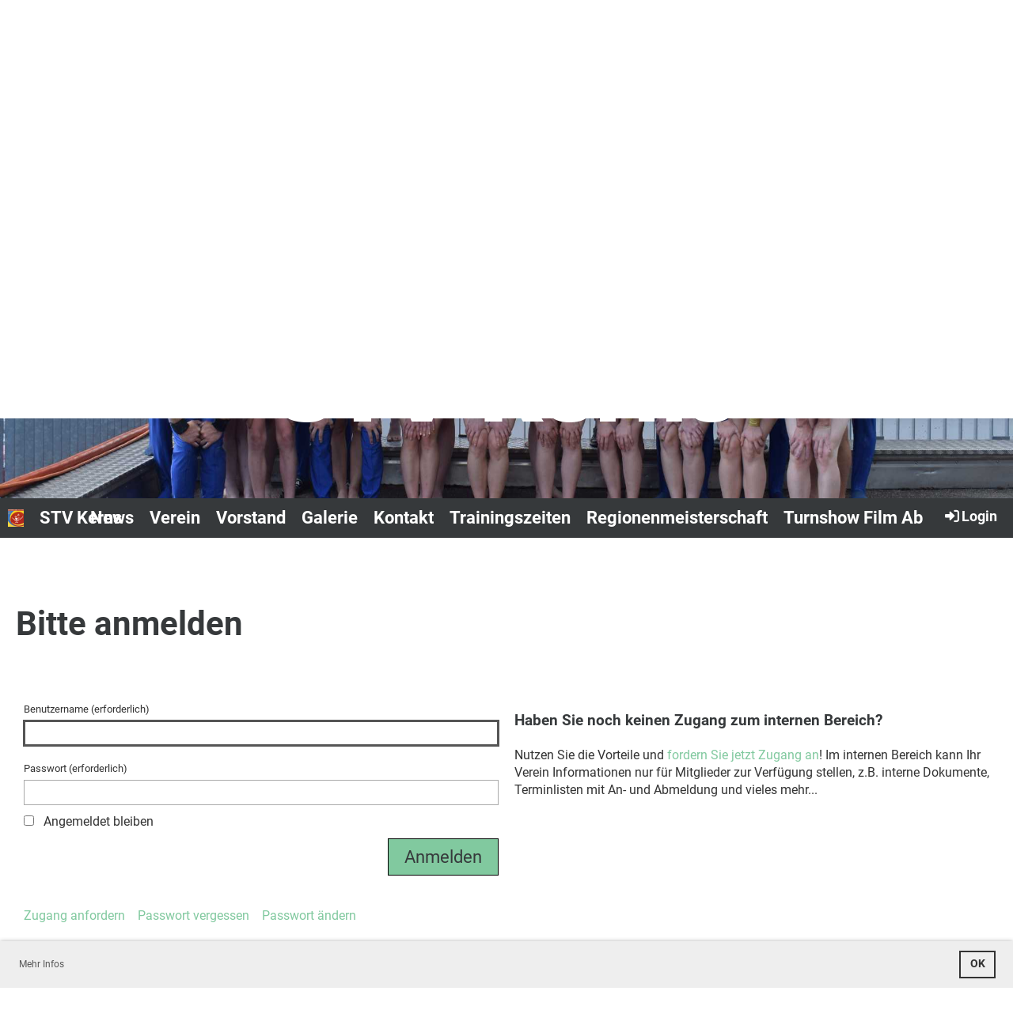

--- FILE ---
content_type: text/html;charset=UTF-8
request_url: https://stvkerns.ch/jugitag
body_size: 5545
content:
<!DOCTYPE html>
<html lang="de">
<head>
<base href="/clubdesk/"/>

<meta name="google-site-verification" content="ECKb8k_wG6iwAFZrdVZnrW3Z96dLzwS9ciEicYmz06w" />


    <meta http-equiv="content-type" content="text/html; charset=UTF-8">
    <meta name="viewport" content="width=device-width, initial-scale=1">

    <title>Anmelden</title>
    <link rel="icon" type="image/svg+xml" href="v_4.5.7//admin/clubdesk-favicon.svg">
<link rel="stylesheet" type="text/css" media="all" href="v_4.5.7/shared/css/normalize.css"/>
<link rel="stylesheet" type="text/css" media="all" href="v_4.5.7/shared/css/layout.css"/>
<link rel="stylesheet" type="text/css" media="all" href="v_4.5.7/shared/css/tinyMceContent.css"/>
<link rel="stylesheet" type="text/css" media="all" href="v_4.5.7/webpage/css/admin.css"/>
<link rel="stylesheet" type="text/css" media="all" href="/clubdesk/webpage/fontawesome_6_1_1/css/all.min.css"/>
<link rel="stylesheet" type="text/css" media="all" href="/clubdesk/webpage/lightbox/featherlight-1.7.13.min.css"/>
<link rel="stylesheet" type="text/css" media="all" href="/clubdesk/webpage/aos/aos-2.3.2.css"/>
<link rel="stylesheet" type="text/css" media="all" href="/clubdesk/webpage/owl/css/owl.carousel-2.3.4.min.css"/>
<link rel="stylesheet" type="text/css" media="all" href="/clubdesk/webpage/owl/css/owl.theme.default-2.3.4.min.css"/>
<link rel="stylesheet" type="text/css" media="all" href="/clubdesk/webpage/owl/css/animate-1.0.css"/>
<link rel="stylesheet" type="text/css" media="all" href="v_4.5.7/content.css?v=1605182599478"/>
<link rel="stylesheet" type="text/css" media="all" href="v_4.5.7/shared/css/altcha-cd.css"/>
<script type="text/javascript" src="v_4.5.7/webpage/jquery_3_6_0/jquery-3.6.0.min.js"></script><script async defer src="v_4.5.7/shared/scripts/altcha_2_0_1/altcha.i18n.js" type="module"></script>
    <link rel="stylesheet" href="/clubdesk/webpage/cookieconsent/cookieconsent-3.1.1.min.css">
<link rel="stylesheet" href="genwwwfiles/page.css?v=1605182599478">

<meta name="google-site-verification" content="ECKb8k_wG6iwAFZrdVZnrW3Z96dLzwS9ciEicYmz06w" />


</head>
<body class="cd-sidebar-empty">
<meta name="google-site-verification" content="ECKb8k_wG6iwAFZrdVZnrW3Z96dLzwS9ciEicYmz06w" />



<div class="container-wrapper">
    <div class="container">

        <header class="header-wrapper">
            <div class="cd-header "><div id='section_1000033' class='cd-section cd-light cd-min-height-set' debug-label='1000033' style='min-height: 350px;'>
<span class='cd-backgroundPane cd-backgroundPosition_COVER' style='display: block; position: absolute; overflow: hidden;top: 0px;left: 0px;bottom: 0px;right: 0px;filter: blur(0px);background-image: url(fileservlet?type=image&amp;id=1000650&amp;s=djEtFEqa_bb1ABQ91_nD-CnQOoGEKc2EOwmiw6wb5btifP0=);background-color: #ffffff;'>
</span>
<div class='cd-section-content cd-full-width'><div class="cd-row">

    <div class="cd-col m12">
        <div data-block-type="19" class="cd-block"
     debug-label="SpaceBlock:1000121"
     id="block_1000121" 
     style="" >

    <div class="cd-block-content" id="block_1000121_content"
         style="">
        <div class="cd-space" style="height: 210px; margin: 0; padding: 0; border: 0;">
</div>
</div>
    </div>
</div>
    </div>

<div class="cd-row">

    <div class="cd-col m12">
        <div data-block-type="0" class="cd-block"
     debug-label="TextBlock:1000122"
     id="block_1000122" 
     style="" >

    <div class="cd-block-content" id="block_1000122_content"
         style="">
        <h5 style="text-align: center;">&nbsp;</h5>
<h5 style="text-align: center;"><span style="color: #ffffff;">STV Kerns</span></h5></div>
    </div>
</div>
    </div>

</div>
</div>
</div>
        </header>

        <nav class="cd-navigation-bar-container" id="cd-navigation-element">
            <a href="javascript:void(0);" onclick="if (!window.location.hash) { window.location.href='/jugitag#cd-page-content'; const target = document.getElementById('cd-page-content'); let nav = document.getElementById('cd-navigation-element'); const y = target.getBoundingClientRect().top + window.scrollY - nav.offsetHeight; window.scrollTo({ top: y, behavior: 'auto' }); } else { window.location.href=window.location.href; }"onkeyup="if(event.key === 'Enter') { event.preventDefault(); this.click(); }" class="cd-skip-link" tabindex="0">Direkt zum Hauptinhalt springen</a>

            <div class="menu-bar cd-hide-small">
                <div class="menu-bar-content">
                <nav class="cd-menubar cd-menu">
    <div class="cd-menu-level-1">
        <ul>
                            <li class="cd-club-logo-and-name">
                    <div class="cd-logo-and-name-desktop">
<a class="cd-club-logo-link" href="/news"><img class="cd-club-logo" src="fileservlet?type&#61;image&amp;id&#61;1000097&amp;s&#61;djEtwfXbfKNIs6hLwCb6zdDGM3Nv55e9ssDOWIYN37drcPo&#61;&amp;imageFormat&#61;_512x512" alt="Logo der Webseite"></a>
<a class="cd-club-name" href="/news">STV Kerns </a>
</div>

                </li>
                <li>
                    <a href="/news"  data-id="_0" data-parent-id="" class="cd-menu-item  ">
                        News
                    </a>
                </li>
                <li>
                    <a href="/verein"  data-id="_1" data-parent-id="" class="cd-menu-item  ">
                        Verein
                    </a>
                </li>
                <li>
                    <a href="/vorstand"  data-id="_2" data-parent-id="" class="cd-menu-item  ">
                        Vorstand
                    </a>
                </li>
                <li>
                    <a href="/galerie"  data-id="_3" data-parent-id="" class="cd-menu-item  ">
                        Galerie
                    </a>
                </li>
                <li>
                    <a href="/kontakt"  data-id="_4" data-parent-id="" class="cd-menu-item  ">
                        Kontakt
                    </a>
                </li>
                <li>
                    <a href="/trainingszeit"  data-id="_5" data-parent-id="" class="cd-menu-item  ">
                        Trainingszeiten
                    </a>
                </li>
                <li>
                    <a href="/geraetemeisterschaft"  data-id="_6" data-parent-id="" class="cd-menu-item  ">
                        Regionenmeisterschaft
                    </a>
                </li>
                <li>
                    <a href="/turnshow_film_ab"  data-id="_7" data-parent-id="" class="cd-menu-item  ">
                        Turnshow Film Ab
                    </a>
                </li>
            <li class="cd-login-logout">
                <div class="cd-login-link-desktop">
    <a class="cd-link-login" href="/jugitag?action=login"><i style="padding: 3px;" class="fas fa-sign-in-alt"></i>Login</a>
</div>
            </li>
        </ul>
    </div>


</nav>
                </div>
            </div>

            <div class="mobile-menu-bar cd-hide-large">
                <div class="cd-mobile-menu-bar-content scroll-offset-mobile">
    <div class="mobile-menu">
        
<div tabindex="0" class="cd-mobile-menu-button" onclick="toggleMobileMenu(event)"
     onkeyup="if(event.key === 'Enter') { event.preventDefault(); this.click(event); }">
    <div class="menu-label">Menü</div>
    <div class="nav-icon">
        <span></span>
        <span></span>
        <span></span>
    </div>
    
</div>
    </div>

    <div class="filler"></div>

        <div class="cd-login-link-mobile">
    <a class="cd-link-login" href="/jugitag?action=login"><i style="padding: 3px;" class="fas fa-sign-in-alt"></i>Login</a>
</div>
        <div class="cd-logo-and-name-mobile">
<a class="cd-club-logo-link" href="/news"><img class="cd-club-logo" src="fileservlet?type&#61;image&amp;id&#61;1000097&amp;s&#61;djEtwfXbfKNIs6hLwCb6zdDGM3Nv55e9ssDOWIYN37drcPo&#61;&amp;imageFormat&#61;_512x512" alt="Logo der Webseite"></a>
<a class="cd-club-name" href="/news">STV Kerns </a>
</div>

</div>


            </div>

            <div class="mobile-menu-bar-fixed cd-hide-large scroll-offset-mobile">
                <div class="cd-mobile-menu-bar-content scroll-offset-mobile">
    <div class="mobile-menu">
        
<div tabindex="0" class="cd-mobile-menu-button" onclick="toggleMobileMenu(event)"
     onkeyup="if(event.key === 'Enter') { event.preventDefault(); this.click(event); }">
    <div class="menu-label">Menü</div>
    <div class="nav-icon">
        <span></span>
        <span></span>
        <span></span>
    </div>
    
</div>
    </div>

    <div class="filler"></div>

        <div class="cd-login-link-mobile">
    <a class="cd-link-login" href="/jugitag?action=login"><i style="padding: 3px;" class="fas fa-sign-in-alt"></i>Login</a>
</div>
        <div class="cd-logo-and-name-mobile">
<a class="cd-club-logo-link" href="/news"><img class="cd-club-logo" src="fileservlet?type&#61;image&amp;id&#61;1000097&amp;s&#61;djEtwfXbfKNIs6hLwCb6zdDGM3Nv55e9ssDOWIYN37drcPo&#61;&amp;imageFormat&#61;_512x512" alt="Logo der Webseite"></a>
<a class="cd-club-name" href="/news">STV Kerns </a>
</div>

</div>


                <div class="cd-mobile-menu cd-menu">
    <div class="cd-mobile-menu-background"></div>
    <div class="cd-mobile-menu-level-1">
        <ul>
            <li>
                <a href="/news"  data-id="_0" data-parent-id="" class="cd-menu-item   ">
                    News
                </a>
            </li>
            <li>
                <a href="/verein"  data-id="_1" data-parent-id="" class="cd-menu-item   cd-menu-expand">
                    Verein
                        <i class="fas fa-chevron-down cd-menu-expander"></i>
                </a>
                    <div class="cd-mobile-menu-level-2">
                        <ul>
                            <li>
                                <a href="/verein"  class="cd-menu-item ">
                                    Verein
                                </a>
                            </li>
                            <li>
                                <a href="/verein/sektionen"  data-id="_1_0" data-parent-id="_1" class="cd-menu-item   cd-menu-expand">
                                    Sektionen
                                        <i class="fas fa-chevron-down cd-menu-expander"></i>
                                </a>
                                <div class="cd-mobile-menu-level-3">
                                    <ul>
                                        <li>
                                            <a href="/verein/sektionen"  class="cd-menu-item ">
                                                Sektionen
                                            </a>
                                        </li>
                                        <li>
                                            <a href="/verein/sektionen/stv_aktivriege"  data-id="_1_0_0" data-parent-id="_1_0" class="cd-menu-item ">
                                                STV Aktivriege
                                            </a>
                                        </li>
                                        <li>
                                            <a href="/verein/sektionen/jugi"  data-id="_1_0_1" data-parent-id="_1_0" class="cd-menu-item ">
                                                Jugi
                                            </a>
                                        </li>
                                        <li>
                                            <a href="/verein/sektionen/nationalturnen"  data-id="_1_0_2" data-parent-id="_1_0" class="cd-menu-item ">
                                                Nationalturnen
                                            </a>
                                        </li>
                                    </ul>
                                </div>
                            </li>
                        </ul>
                    </div>
            </li>
            <li>
                <a href="/vorstand"  data-id="_2" data-parent-id="" class="cd-menu-item   ">
                    Vorstand
                </a>
            </li>
            <li>
                <a href="/galerie"  data-id="_3" data-parent-id="" class="cd-menu-item   ">
                    Galerie
                </a>
            </li>
            <li>
                <a href="/kontakt"  data-id="_4" data-parent-id="" class="cd-menu-item   ">
                    Kontakt
                </a>
            </li>
            <li>
                <a href="/trainingszeit"  data-id="_5" data-parent-id="" class="cd-menu-item   ">
                    Trainingszeiten
                </a>
            </li>
            <li>
                <a href="/geraetemeisterschaft"  data-id="_6" data-parent-id="" class="cd-menu-item   cd-menu-expand">
                    Regionenmeisterschaft
                        <i class="fas fa-chevron-down cd-menu-expander"></i>
                </a>
                    <div class="cd-mobile-menu-level-2">
                        <ul>
                            <li>
                                <a href="/geraetemeisterschaft"  class="cd-menu-item ">
                                    Regionenmeisterschaft
                                </a>
                            </li>
                            <li>
                                <a href="/geraetemeisterschaft/ranglisten"  data-id="_6_0" data-parent-id="_6" class="cd-menu-item   ">
                                    Ranglisten
                                </a>
                                <div class="cd-mobile-menu-level-3">
                                    <ul>
                                        <li>
                                            <a href="/geraetemeisterschaft/ranglisten"  class="cd-menu-item ">
                                                Ranglisten
                                            </a>
                                        </li>
                                    </ul>
                                </div>
                            </li>
                            <li>
                                <a href="/geraetemeisterschaft/ok"  data-id="_6_1" data-parent-id="_6" class="cd-menu-item   ">
                                    OK
                                </a>
                                <div class="cd-mobile-menu-level-3">
                                    <ul>
                                        <li>
                                            <a href="/geraetemeisterschaft/ok"  class="cd-menu-item ">
                                                OK
                                            </a>
                                        </li>
                                    </ul>
                                </div>
                            </li>
                        </ul>
                    </div>
            </li>
            <li>
                <a href="/turnshow_film_ab"  data-id="_7" data-parent-id="" class="cd-menu-item   ">
                    Turnshow Film Ab
                </a>
            </li>
        </ul>
    </div>
</div>
            </div>

        </nav>

<div class="main cd-light">

        <div tabindex="0" class="cd-totop-button" onclick="topFunction()"
         onkeyup="if(event.key === 'Enter') { topFunction(); }">
        <i class="fas fa-chevron-up"></i>
    </div>




<main class="content-wrapper" tabindex="-1" id="cd-page-content" >
<div class="cd-content "><div id='section_null' class='cd-section' debug-label='null' style=''>
<span class='cd-backgroundPane' style='display: block; position: absolute; overflow: hidden;top: 0px;left: 0px;bottom: 0px;right: 0px;'>
</span>
<div class='cd-section-content'><div class="cd-row">
<div class="cd-col m12">
<div class="cd-block" data-block-type="24">
<div class="cd-block-content">
<h1>Bitte anmelden</h1></div>
</div>
</div>
</div>


<div class="cd-row">
<div class="cd-col m12">
<div class="cd-block" data-block-type="0">
<div class="cd-block-content">
<div class="cd-row">
    <div class="cd-col m6">
        <div class="cd-block" data-block-type="1000">
            <div class="cd-block-content">
                <form method="post" action="/jugitag" accept-charset="UTF-8">
                    <input type="hidden" name="formAction" value="login">
<input type="hidden" name="loginRequiredForPage" value="true">
<div class="cd-form-item-row">
                        <label class="cd-data-label">Benutzername&nbsp;(erforderlich)<input id="userId" name="userId" type="text" class="cd-data-formfield"
                                   value="" required>
                        </label>
                    </div>
                    <div class="cd-form-item-row">
                        <label class="cd-data-label">Passwort&nbsp;(erforderlich)<input id="password" name="password" type="password"
                                   class="cd-data-formfield" required>
                        </label>
                    </div>
                    <div class="cd-form-item-row">
                        <div class="cd-checkbox">
                            <input type="checkbox" name="rememberMe" id="rememberMe"
                                   class="cd-hiddenCheckbox">
                            <label for="rememberMe">
                                <span class="switch"></span>
                                <span>Angemeldet bleiben</span>
                            </label>
                        </div>
                    </div>
                    <div class="cd-form-submit-row">
                        <input class="cd-button cd-button-primary" type="submit"
                               value="Anmelden">
                    </div>
                    <div class="cd-form-item-row" style="margin: 30px 0;">
                        <a href="/jugitag?action=signupUser"
                           style="white-space: nowrap;">
                            Zugang anfordern</a>&nbsp;&nbsp;&nbsp;
                        <a href="/jugitag?action=recover"
                           style="white-space: nowrap;">
                            Passwort vergessen</a>&nbsp;&nbsp;&nbsp;
                        <a href="/jugitag?action=changePassword"
                           style="white-space: nowrap;">
                            Passwort ändern</a>
                    </div>
                </form>
            </div>
        </div>
    </div>

    <div class="cd-col m6">
        <div class="cd-form-item-row">
            <div class="cd-block" data-block-type="0">
                <div class="cd-block-content">
                    <h3>Haben Sie noch keinen Zugang zum internen Bereich?</h3>
<p>Nutzen Sie die Vorteile und <a href="www?action=signupUser&amp;">fordern Sie jetzt Zugang an</a>! Im internen Bereich kann Ihr Verein Informationen nur f&uuml;r Mitglieder zur Verf&uuml;gung stellen, z.B. interne Dokumente, Terminlisten mit An- und Abmeldung und vieles mehr...</p></div>
            </div>
        </div>
    </div>
</div>

<script type="text/javascript">
  document.getElementById('userId').focus();
</script>
</div>
</div>
</div>
</div>
</div>
</div>
</div>
</main>

<footer>
    <div class="cd-footer "><div aria-labelledby="block_1000250_title" id='section_1000034' class='cd-section' debug-label='1000034' style=''>
<span class='cd-backgroundPane' style='display: block; position: absolute; overflow: hidden;top: 0px;left: 0px;bottom: 0px;right: 0px;'>
</span>
<div class='cd-section-content'><div class="cd-row">

    <div class="cd-col m12">
        <div data-block-type="24" class="cd-block"
     debug-label="TitleBlock:1000250"
     id="block_1000250" 
     style="" >

    <div class="cd-block-content" id="block_1000250_content"
         style="">
        <h1 id="block_1000250_title">Unserer treuen Hauptsponsor</h1></div>
    </div>
</div>
    </div>

<div class="cd-row">

    <div class="cd-col m12">
        <div data-block-type="28" class="cd-block"
     debug-label="Sponsors:1000251"
     id="block_1000251" 
     style="" >

    <div class="cd-block-content" id="block_1000251_content"
         style="">
        <div class="cd-tile-container"><div class="cd-sponsors-item cd-tile cd-tile-width-3"><div class="cd-sponsors-logo"><div class="cd-image-wrapper-1"><div class="cd-image-content "><a href="https://www.okb.ch/" target="_blank"><img alt="Obwaldner Kantonalbank" class="cd-image-contain" src="fileservlet?type=image&amp;id=1000039&amp;s=djEta4SktDAm2oaczaNZkOQJTrqSfuYZuOlUUF9ZpFEmxSs="/></a></div></div></div ></div ></div ></div>
    </div>
</div>
    </div>

<div class="cd-row">

    <div class="cd-col m12">
        <div data-block-type="24" class="cd-block"
     debug-label="TitleBlock:1000125"
     id="block_1000125" 
     style="" >

    <div class="cd-block-content" id="block_1000125_content"
         style="">
        <h2 id="block_1000125_title">Unsere treuen Silbersponsoren</h2></div>
    </div>
</div>
    </div>

<div class="cd-row">

    <div class="cd-col m12">
        <div data-block-type="19" class="cd-block"
     debug-label="SpaceBlock:1000126"
     id="block_1000126" 
     style="" >

    <div class="cd-block-content" id="block_1000126_content"
         style="">
        <div class="cd-space" style="height: 20px; margin: 0; padding: 0; border: 0;">
</div>
</div>
    </div>
</div>
    </div>

<div class="cd-row">

    <div class="cd-col m12">
        <div data-block-type="28" class="cd-block"
     debug-label="Sponsors:1000127"
     id="block_1000127" 
     style="" >

    <div class="cd-block-content" id="block_1000127_content"
         style="">
        <div class="cd-tile-container"><div class="cd-sponsors-item cd-tile cd-tile-width-5"><div class="cd-sponsors-logo"><div class="cd-image-wrapper-3_2"><div class="cd-image-content "><a href="http://www.mihag-kerns.ch/" target="_blank"><img alt="MIHAG Kerns GmbH" class="cd-image-contain" src="fileservlet?type=image&amp;id=1000041&amp;s=djEtYTUvlASbP3nmBvHBk8zUgdZZo0FUnHvEDkOmCm_gXSs="/></a></div></div></div ></div ><div class="cd-sponsors-item cd-tile cd-tile-width-5"><div class="cd-sponsors-logo"><div class="cd-image-wrapper-3_2"><div class="cd-image-content "><a href="https://www.mobiliar.ch/" target="_blank"><img alt="Mobiliar Kerns" class="cd-image-contain" src="fileservlet?type=image&amp;id=1000043&amp;s=djEtBy377WkNwXS5KTWiI7ha_WrrB0q9-NAx3ILV7pQIDW8="/></a></div></div></div ></div ></div ></div>
    </div>
</div>
    </div>

</div>
</div>
<div id='section_1000035' class='cd-section cd-dark' debug-label='1000035' style=''>
<span class='cd-backgroundPane' style='display: block; position: absolute; overflow: hidden;top: 0px;left: 0px;bottom: 0px;right: 0px;background-color: rgba(54,57,59,1.0);'>
</span>
<div class='cd-section-content'><div class="cd-row">

    <div class="cd-col m6">
        <div data-block-type="0" class="cd-block"
     debug-label="TextBlock:1000128"
     id="block_1000128" 
     style="" >

    <div class="cd-block-content" id="block_1000128_content"
         style="">
        <p>Copyright STV Kerns<br><span style="font-size: 80%;"><a href="https://www.clubdesk.ch" target="_blank">Erstellt mit ClubDesk Vereinssoftware</a></span><p></div>
    </div>
</div>
    <div class="cd-col m6">
        <div data-block-type="0" class="cd-block cd-block-right"
     debug-label="TextBlock:1000129"
     id="block_1000129" 
     style="" >

    <div class="cd-block-content" id="block_1000129_content"
         style="">
        <p><a href=/impressum>Impressum</a>  |  <a href=javascript:alert('Die verlinkte Seite wurde gelöscht.')>Datenschutz</a></p></div>
    </div>
</div>
    </div>

<div class="cd-row">

    <div class="cd-col m12">
        <div data-block-type="23" class="cd-block"
     debug-label="SocialMedia:1000293"
     id="block_1000293" 
     style="" >

    <div class="cd-block-content" id="block_1000293_content"
         style="">
        <div style='display: inline-block'>
    <a class='cd-social-media-icon' href="https://www.facebook.com/STVKerns/" target="_blank" aria-label="Besuche uns auf Facebook"><i class="fab fa-facebook-square"></i></a><a class='cd-social-media-icon' href="https://www.instagram.com/stvkerns/" target="_blank" aria-label="Besuche uns auf Instagram"><i class="fab fa-instagram"></i></a></div></div>
    </div>
</div>
    </div>

</div>
</div>
</div>
</footer>
</div>    </div>
</div>
<script type="text/javascript" src="webpage/lightbox/featherlight-1.7.13.min.js"></script>
<script type="text/javascript" src="webpage/aos/aos-2.3.2.js"></script>
<script type="text/javascript" src="webpage/aos/aos-init-2.3.2.js"></script>
<script type="text/javascript" src="webpage/lightbox/featherlight-1.7.13.min.js"></script>
<script type="text/javascript" src="webpage/owl/owl.carousel-2.3.4-cd.js"></script>
<script type="text/javascript" src="webpage/fixes/ofi.js"></script>
<script type="text/javascript" src="webpage/fixes/captions.js"></script>
<script type="text/javascript">
objectFitImages('.cd-image-content img');
adjustCaptionContainer();
</script>
<script>  window.addEventListener('load', (event) => {
    let altchaWidgets = document.querySelectorAll('altcha-widget');
    if (!altchaWidgets || altchaWidgets.length == 0) {
      return;
    }
    for (var i = 0; i < altchaWidgets.length; i++) {
      let altchaWidget = altchaWidgets[i];
      let anchor = document.querySelector(altchaWidget.floatinganchor);
      anchor.addEventListener('mouseenter', function() { if (altchaWidget.getState() === 'verifying') { altchaWidget.removeAttribute('hidden'); } });
      anchor.addEventListener('mouseleave', function() { altchaWidget.setAttribute('hidden', 'true'); });
      altchaWidget.addEventListener('statechange', (ev) => {
        if (ev.detail.state === 'error') {
          altchaWidget.removeAttribute('hidden');
        }
      });
    }
  });
</script>

<script src="/clubdesk/webpage/cookieconsent/cookieconsent-3.1.1.min.js" type="text/javascript"></script>
<script src="genwwwfiles/page.js?v=1605182599478" type="text/javascript"></script>

<script>
function deleteAllCookies() {
    var cookies = document.cookie.split("; ");
    for (var c = 0; c < cookies.length; c++) {
        var d = window.location.hostname.split(".");
        while (d.length > 0) {
            var cookieBase = encodeURIComponent(cookies[c].split(";")[0].split("=")[0]) + '=; expires=Thu, 01-Jan-1970 00:00:01 GMT; domain=' + d.join('.') + ' ;path=';
            var p = location.pathname.split('/');
            document.cookie = cookieBase + '/';
            while (p.length > 0) {
                document.cookie = cookieBase + p.join('/');
                p.pop();
            };
            d.shift();
        }
    }
}

window.cookieconsent.initialise({
    palette: null,
    "content": {
        "message": "",
        "dismiss": "OK",
        "allow": "Akzeptieren",
        "deny": "Ablehnen",
        "link": "Mehr Infos",
        "href": "404"
    },
    position: "bottom",
    type: "",
    revokable: true,
    onStatusChange: function(status) {
        if (!this.hasConsented()) {
            deleteAllCookies();
        }
        location.reload();
    },
    cookie: {
        name: "cookieconsent_1605711519349"
    }
});

// enable keyboard operation
var element = document.querySelector('a.cc-deny');
if (element) {
    element.setAttribute('href', 'javascript:void(0);');
}
var element = document.querySelector('a.cc-allow');
if (element) {
    element.setAttribute('href', 'javascript:void(0);');
}
var element = document.querySelector('a.cc-dismiss');
if (element) {
    element.setAttribute('href', 'javascript:void(0);');
}
var element = document.querySelector('.cc-animate.cc-revoke.cc-bottom');
if (element) {
    element.setAttribute('tabindex', '0');
    element.setAttribute('onkeyup', 'if(event.key === "Enter") { event.preventDefault(); this.click(); }');
}
</script>
<a id="2141672" href="https://www.gratis-besucherzaehler.de/r4369-ratgeber" target="_blank">www.gratis-besucherzaehler.de/</a>
<script language="javascript" type="text/javascript" src="https://www.gratis-besucherzaehler.de/counter_js.php?account=2141672&amp;style=6"></script>
<meta name="google-site-verification" content="ECKb8k_wG6iwAFZrdVZnrW3Z96dLzwS9ciEicYmz06w" />


</body>
</html>